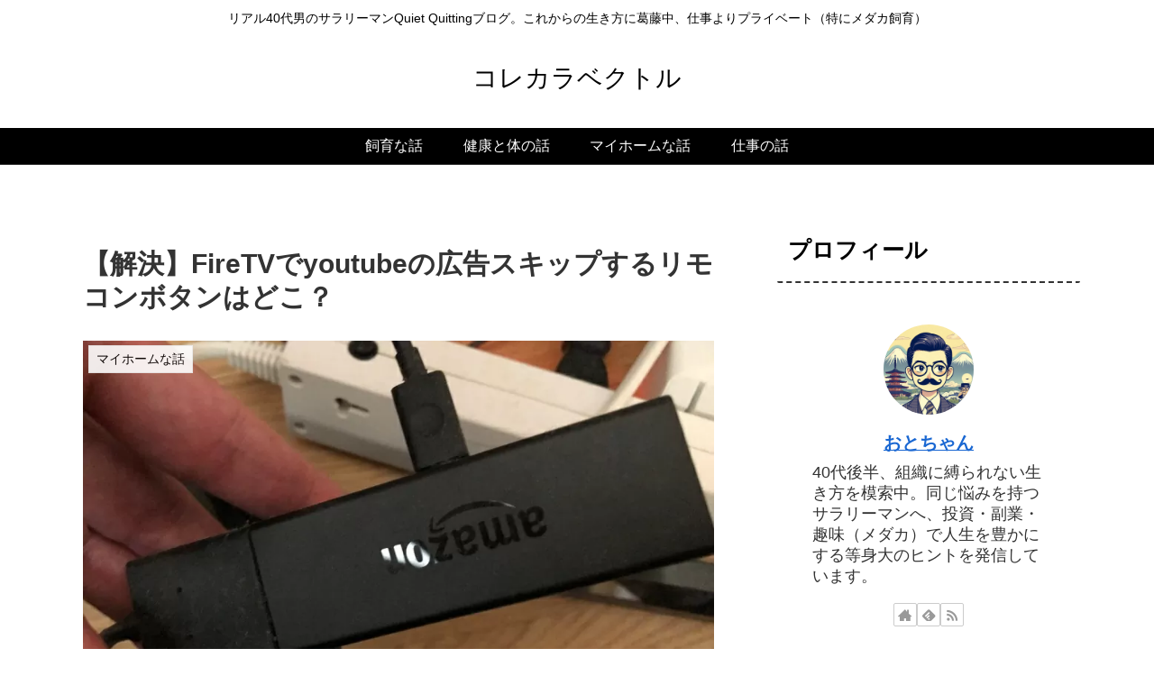

--- FILE ---
content_type: text/html; charset=utf-8
request_url: https://www.google.com/recaptcha/api2/aframe
body_size: 267
content:
<!DOCTYPE HTML><html><head><meta http-equiv="content-type" content="text/html; charset=UTF-8"></head><body><script nonce="KSwTxMG4o_aTx_YiCB4ejg">/** Anti-fraud and anti-abuse applications only. See google.com/recaptcha */ try{var clients={'sodar':'https://pagead2.googlesyndication.com/pagead/sodar?'};window.addEventListener("message",function(a){try{if(a.source===window.parent){var b=JSON.parse(a.data);var c=clients[b['id']];if(c){var d=document.createElement('img');d.src=c+b['params']+'&rc='+(localStorage.getItem("rc::a")?sessionStorage.getItem("rc::b"):"");window.document.body.appendChild(d);sessionStorage.setItem("rc::e",parseInt(sessionStorage.getItem("rc::e")||0)+1);localStorage.setItem("rc::h",'1769115381650');}}}catch(b){}});window.parent.postMessage("_grecaptcha_ready", "*");}catch(b){}</script></body></html>